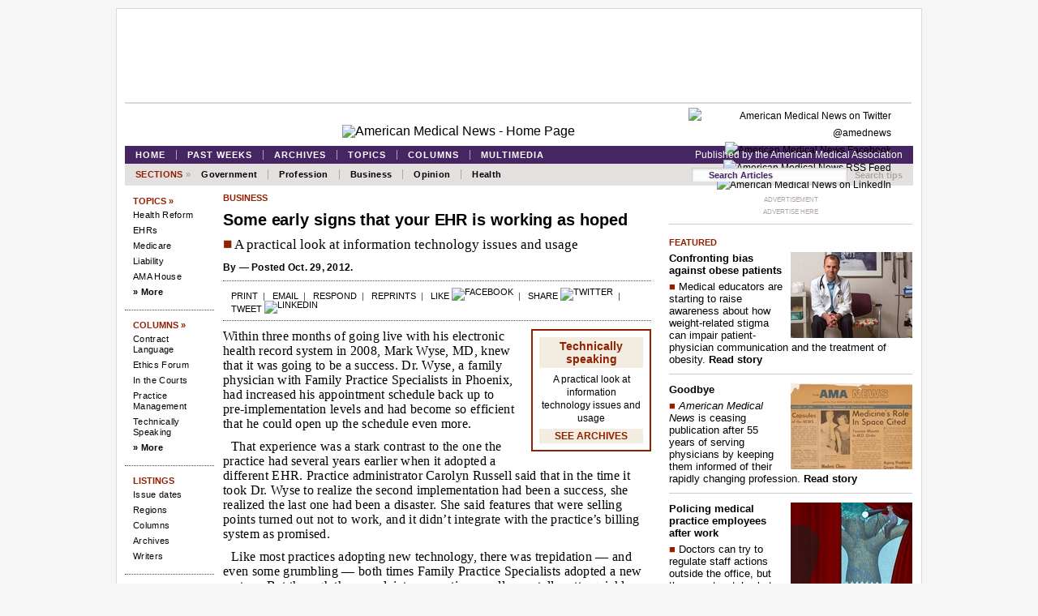

--- FILE ---
content_type: text/html; charset=iso-8859-1
request_url: https://amednews.com/article/20121029/business/310299968/5/
body_size: 8996
content:
<!DOCTYPE html>
<html lang="en">
<head>
  <meta charset="UTF-8">
  <title>Some early signs that your EHR is working as hoped - amednews.com</title>
  <meta name="description" content="A practical look at information technology issues and usage">
  <meta name="DCterms.date" content="2012-29-10">
  <meta name="byline" content="">
  <link rel="canonical" href="/article/20121029/business/310299968/5/">
  <link rel="stylesheet" type="text/css" href="/css/mnbasic.css">
  <link rel="shortcut icon" href="/images/favicon.ico">
  <script type="text/javascript" src="/js/jquery-1.7.1.min.js"></script>
  <script type="text/javascript" src="/js/jquery.flow.1.2.auto.pause.js"></script>
  <script type="text/javascript" src="/js/PollMini.js"></script>
  <script type="text/javascript" src="/js/pollMiniAjax.js"></script>
  <script type="text/javascript" src="/js/jquery-cookie-master/jquery.cookie.js"></script>
  <script type="text/javascript">
  $.isReload = function(options){
  options = $.extend($.isReload.defaults, options);
  // get UTC for easy time calc
  var d = new Date();
  var utc = d.getTime();
  // refreshed initially false
  var isReload = false;
  // is current time within threshold seconds of standard
  if (Math.abs($.cookie(options.cookieName) - utc + options.standard) < options.threshold){
    isReload = true;
  }
  //(re-)set cookie to current utc for next check $.cookie('time_test', utc)
  $.cookie(options.cookieName,utc);
  return isReload;
  }
  $.isReload.defaults = {
    cookieName: 'time_test',
    threshold: 30*1000,
    standard: 8*60*1000
  }
  </script>
  <script type="text/javascript">
  var _gaq = _gaq || [];
  _gaq.push(['_setAccount', 'UA-6526390-1']);
  _gaq.push(['_setDomainName', 'amednews.com']); 
  if(! $.isReload()){_gaq.push(['_trackPageview']);}
  </script>
  <script type="text/javascript">
   $(document).ready(function(){
   jQuery("#myController").jFlow({
      slides: "#slides",
      controller: ".jFlowControl", // must be class, use . sign
      slideWrapper : "#jFlowSlide", // must be id, use # sign
      selectedWrapper: "jFlowSelected",  // just pure text, no sign
      auto: true,//auto change slide, default true
      width: "480px",
      height: "515px",
      duration: 600,
      prev: ".jFlowPrev", // must be class, use . sign
      next: ".jFlowNext" // must be class, use . sign
   });
  });
  </script>
</head>
<body class="item">
  <div class="pageWrapper">
    <div class="sectionfront">
      <div class="BusinessWrapper">
        <div id="header">
          <div class="leaderboard">
            <div class="ad">
              <noscript><a href="http://ad.doubleclick.net/jump/ama.amed/ros;site=ama.amed;sect=;category=;search=;sub=;tile=1;pos=atf;sz=728x90;ord=123456789?" target="_blank"></a></noscript>
            </div>
          </div>
          <div id="mast">
            <div class="socialbar">
              <div class="subscribe_email_alert"></div>
              <div class="social_icons">
                <a href="https://twitter.com/amednews" target="_blank"><img src="/images/ic_twitter20.gif" alt="American Medical News on Twitter @amednews"></a> <a href="https://facebook.com/amednews" target="_blank"><img src="/images/ic_facebook20.gif" alt="American Medical News Facebook"></a> <a href="/section/newsfeed" target="_blank"><img src="/images/ic_feed20.gif" alt="American Medical News RSS Feed"></a> <a href="http://www.linkedin.com/groups?gid=2753579" target="_blank"><img src="/images/ic_linkedin20.gif" alt="American Medical News on LinkedIn"></a>
              </div>
              <div class="clearfloat"></div>
            </div>
            <div class="logo">
              <a href="/"><img src="/images/amednewsflag.gif" alt="American Medical News - Home Page" title="American Medical News"></a>
            </div>
          </div>
        </div>
        <div id="nav_main">
          <div id="mastbar">
            <div class="menu">
              <ul>
                <li>
                  <a href="/">Home</a>
                </li>
                <li>
                  <a href="/section/issues">Past weeks</a>
                </li>
                <li>
                  <a href="/section/archives">Archives</a>
                </li>
                <li>
                  <a href="/section/topics">Topics</a>
                </li>
                <li>
                  <a href="/section/columns">Columns</a>
                </li>
                <li>
                  <a href="/section/multimedia">Multimedia</a>
                </li>
              </ul>
            </div>
            <div class="published_by">
              <a href="http://www.ama-assn.org/" target="_blank">Published by the American Medical Association</a>
            </div>
            <div class="clearfloat"></div>
          </div>
          <div id="sectionbar">
            <div class="menu">
              <ul>
                <li>Sections&nbsp;<span>&raquo;</span></li>
                <li>
                  <a href="/section/government">Government</a>
                </li>
                <li>
                  <a href="/section/profession">Profession</a>
                </li>
                <li>
                  <a href="/section/business">Business</a>
                </li>
                <li>
                  <a href="/section/opinion">Opinion</a>
                </li>
                <li>
                  <a href="/section/health">Health</a>
                </li>
              </ul>
            </div>
            <div id="search_box">
              <form method="get" id="searchform" action="/apps/pbcs.dll/search" name="searchform">
                <input type="text" class="inp" name="crit" id="search-box" value="Search Articles" onblur="if(this.value=='') this.value='Search Articles'" onfocus="if(this.value =='Search Articles' ) this.value=''"> <input type="hidden" name="SearchCategory" value="%"> <input type="hidden" name="noblankcheck" value="0"> <input type="hidden" name="BuildNavigators" value="1"> <a href="javascript:document.search_box.submit()" onmouseover="document.myform.sub_but.src='ic_search-box-focus.png'" onmouseout="document.myform.sub_but.src='/images/icons/ic_search-box.png'" onclick="return val_form_this_page()"></a>
              </form><a href="/section/search" title="Search tips">Search tips</a>
              <div class="clearfloat"></div>
            </div>
            <div class="clearfloat"></div>
          </div>
        </div>
        <div id="b">
          <div class="rail_left">
            <div class="lncategory top">
              <a href="/section/topics" title="Topics">Topics &raquo;</a>
            </div>
            <ul class="lnlist">
              <li>
                <a href="/section/topic?Taxonomywords=729" title="Health Reform">Health Reform</a>
              </li>
              <li>
                <a href="/section/topic?Taxonomywords=724" title="EHRs">EHRs</a>
              </li>
              <li>
                <a href="/section/topic?Taxonomywords=731" title="Medicare">Medicare</a>
              </li>
              <li>
                <a href="/section/topic?Taxonomywords=723" title="Liability">Liability</a>
              </li>
              <li>
                <a href="/section/house" title="AMA House">AMA House</a>
              </li>
              <li>
                <a class="more" href="/section/topics" title="More topics">&raquo; More</a>
              </li>
            </ul>
            <div class="lncategory">
              <a href="/section/columns" title="Columns">Columns &raquo;</a>
            </div>
            <ul class="lnlist">
              <li>
                <a href="/section/column?Taxonomywords=747" title="Contract Language">Contract Language</a>
              </li>
              <li>
                <a href="/section/column?Taxonomywords=744" title="Ethics Forum">Ethics Forum</a>
              </li>
              <li>
                <a href="/section/column?Taxonomywords=743" title="In the Courts">In the Courts</a>
              </li>
              <li>
                <a href="/section/column?Taxonomywords=746" title="Practice Management">Practice Management</a>
              </li>
              <li>
                <a href="/section/column?Taxonomywords=745" title="Technically Speaking">Technically Speaking</a>
              </li>
              <li>
                <a class="more" href="/section/columns" title="More columns">&raquo; More</a>
              </li>
            </ul>
            <div class="lncategory">
              Listings
            </div>
            <ul class="lnlist">
              <li>
                <a href="/section/issues" title="Content by issue date">Issue dates</a>
              </li>
              <li>
                <a href="/section/regions" title="Regional coverage">Regions</a>
              </li>
              <li>
                <a href="/section/columns" title="Opinion columns">Columns</a>
              </li>
              <li>
                <a href="/section/archives" title="Archives">Archives</a>
              </li>
              <li>
                <a href="/section/bio" title="Our writers">Writers</a>
              </li>
            </ul>
            <div class="lncategory">
              Help
            </div>
            <ul class="lnlist">
              <li>
                <a href="/section/newsfeed" title="RSS">RSS</a>
              </li>
              <li>
                <a href="http://m.amednews.com/" title="Mobile">Mobile</a>
              </li>
              <li>
                <a href="/section/search" title="Search">Search tips</a>
              </li>
              <li>
                <a href="/section/subscribe" title="Subscribe">Subscribe</a>
              </li>
              <li>
                <a href="/section/staff" title="Staff directory">Staff directory</a>
              </li>
              <li>
                <a href="/section/advertise" title="Advertising">Advertising</a>
              </li>
              <li>
                <a href="/section/reprints" title="Reprints">Reprints</a>
              </li>
              <li>
                <a href="/section/guide" title="Site guide">Site guide</a>
              </li>
              <li>
                <a href="/section/links" title="Useful links">Useful links</a>
              </li>
              <li>
                <a href="/section/about" title="About">About</a>
              </li>
              <li>
                <a href="/section/contact" title="Contact">Contact</a>
              </li>
            </ul>
            <div class="lncategory partner">
              Partner Links
            </div>
            <ul class="lnlist">
              <li>
                <a href="http://www.ama-assn.org/go/amawire" title="description here" target="_blank">AMA Wire</a>
              </li>
              <li>
                <a href="http://www.ama-assn.org/go/cpt" title="description here" target="_blank">CPT</a>
              </li>
              <li>
                <a href="http://jama.jamanetwork.com/" title="description here" target="_blank">JAMA</a>
              </li>
              <li>
                <a href="http://jamanetwork.com/" title="description here" target="_blank">JAMA Network</a>
              </li>
              <li>
                <a href="http://newsatjama.jama.com/" title="description here" target="_blank">news@JAMA</a>
              </li>
              <li>
                <a href="http://virtualmentor.ama-assn.org/" title="description here" target="_blank">Virtual Mentor</a>
              </li>
              <li>
                <a href="http://www.jamacareercenter.com/" title="description here" target="_blank">Physician jobs</a>
              </li>
            </ul>
          </div>
          <div class="content">
            <div class="article">
              <h5 id="seclabel"><a href="/section/business">business</a></h5>
              <h1 id="Head">Some early signs that your EHR is working as hoped</h1>
              <h2 id="Abstract"><span class="red">&#x25A0;</span> A practical look at information technology issues and usage</h2>
              <p id="Byline">By <a href="/apps/pbcs.dll/personalia?ID="></a> &#8212; Posted Oct. 29, 2012.</p>
              <div class="toolbar">
                <a href="javascript:window.print()" title="Print out a printer-friendly version of this page">Print</a>&nbsp;&nbsp;|&nbsp;&nbsp; <a href="/cdn-cgi/l/email-protection#[base64]">Email</a>&nbsp;&nbsp;|&nbsp;&nbsp; <a href="/section/letter" title="Write a letter to the editor">Respond</a>&nbsp;&nbsp;|&nbsp;&nbsp; <a href="/section/reprints">Reprints</a>&nbsp;&nbsp;|&nbsp;&nbsp; <a href="https://www.facebook.com/sharer/sharer.php?u=https://amednews.com/article/20121029/business/310299968/5/&amp;t=Some%20early%20signs%20that%20your%20EHR%20is%20working%20as%20hoped" target="_blank">Like</a> <a href="https://www.facebook.com/sharer/sharer.php?u=https://amednews.com/article/20121029/business/310299968/5/&amp;t=Some%20early%20signs%20that%20your%20EHR%20is%20working%20as%20hoped" class="image" target="_blank"><img src="/images/ic_facebook20.gif" alt="Facebook" height="13" width="13"></a>&nbsp;&nbsp;|&nbsp;&nbsp; <a href="http://www.linkedin.com/shareArticle?mini=true&amp;url=https://amednews.com/article/20121029/business/310299968/5/&amp;title=Some%20early%20signs%20that%20your%20EHR%20is%20working%20as%20hoped" target="_blank">Share</a> <a href="http://www.linkedin.com/shareArticle?mini=true&amp;url=https://amednews.com/article/20121029/business/310299968/5/&amp;title=Some%20early%20signs%20that%20your%20EHR%20is%20working%20as%20hoped" class="image" target="_blank"><img src="/images/ic_linkedin20.gif" alt="Twitter" height="13" width="13"></a>&nbsp;&nbsp;|&nbsp;&nbsp; <a href="https://twitter.com/home?status=Some%20early%20signs%20that%20your%20EHR%20is%20working%20as%20hoped+https://amednews.com/article/20121029/business/310299968/5/" target="_blank">Tweet</a> <a href="https://twitter.com/home?status=Some%20early%20signs%20that%20your%20EHR%20is%20working%20as%20hoped+https://amednews.com/article/20121029/business/310299968/5/" class="image" target="_blank"><img src="/images/ic_twitter20.gif" alt="Linkedin" height="13" width="13"></a>
              </div>
              <div class="paragraph_items">
                <div class="floatbox">
                  <div id="columnbox">
                    <div class="columnname">
                      <a href="/section/columns#745">Technically speaking</a>
                    </div>
                    <div class="columnboxtext">
                      <span class="columndescrip"><a href="/section/columns#745">A practical look at information technology issues and usage</a></span>
                    </div>
                    <div class="columnarch">
                      <a href="/section/column&Taxonomywords=745">SEE ARCHIVES</a>
                    </div>
                  </div>
                </div>
                <p class="Btext1">Within three months of going live with his electronic health record system in 2008, Mark Wyse, MD, knew that it was going to be a success. Dr. Wyse, a family physician with Family Practice Specialists in Phoenix, had increased his appointment schedule back up to pre-implementation levels and had become so efficient that he could open up the schedule even more.</p>
                <p class="Btext">That experience was a stark contrast to the one the practice had several years earlier when it adopted a different EHR. Practice administrator Carolyn Russell said that in the time it took Dr. Wyse to realize the second implementation had been a success, she realized the last one had been a disaster. She said features that were selling points turned out not to work, and it didn&#8217;t integrate with the practice&#8217;s billing system as promised.</p>
                <p class="Btext">Like most practices adopting new technology, there was trepidation &#8212; and even some grumbling &#8212; both times Family Practice Specialists adopted a new system. But through the complaints, a practice usually can tell pretty quickly whether the griping is the routine kind caused from change or indicative of an implementation gone wrong.</p>
                <p class="Btext">Each practice adopts an EHR for its own reasons. Along with those reasons should come goals that the practice plans to meet with the help of the EHR, said Carol Slone, RN, principal adviser with the Naperville, Ill.-based consulting firm Impact Advisors.</p>
                <p class="Btext">&#8220;Success means different things to different people, and if you don&#8217;t define it, someone else will define it for you,&#8221; she said.</p>
                <p class="Btext">Slone said setting goals, such as reaching pre-adoption baselines by a particular date, can keep employees and physicians focused and give early evidence of whether a new system is working. Here are typical goals practices can set and evaluate:</p>
                <p class="Btext"><span class="Label">Better documentation.</span> General surgeon Reavis Eubanks, MD, a solo physician in Asheville, N.C., said he wanted to reduce the number of rejected claims that cost his practice time and money to resolve. He thought an EHR would improve his documentation and result in cleaner claims.</p>
                <p class="Btext">Learning the new system was an adjustment, Dr. Eubanks said, simply because it was a new way of doing things. But despite the learning curve, it was &#8220;readily apparent&#8221; within two to three months that the implementation had been a success when he realized there were fewer insurance hassles and rejected claims.</p>
                <p class="Btext"><span class="Label">Job reassignment.</span> Slone said many practices go into an implementation thinking they will cut their staff by one full-time employee. That is generally an unrealistic goal, but many practices find that the EHR results in shifts of job duties. For example, Dr. Eubanks said his front-office staffer spent a lot of time on the phone with insurers before implementation dealing with denied claims. More of her time is now spent directly with patients.</p>
                <p class="Btext">The more that practices can plan ahead for how those jobs will shift, the better, Slone said. Specific goals should be set and verbalized for all staff so everyone is on the same page.</p>
                <p class="Btext"><span class="Label">Ease of use.</span> Slone likens learning a new system to going into your favorite grocery store and discovering it has changed the aisle configuration. You&#8217;re completely lost the first day, she said. The second day you may remember where one or two items are located. But by the third or fourth time, you don&#8217;t remember what the old configuration looked like.</p>
                <p class="Btext">Many times, when problems persist, they are caused by the system. But those problems can be resolved with customization or tweaking. Dr. Wyse said his system remembers physicians&#8217; most common orders, problems and medications and creates &#8220;pick lists&#8221; for each user to find things quickly. But it took some time for the system to create the pick lists and for physicians to design the most effective templates. This frustrated some doctors, since they felt it slowed them down. But once those things were in place, physicians were able to gain the efficiencies they were looking for.</p>
                <p class="Btext"><span class="Label">Productivity.</span> Most consultants recommend that practices reduce their schedules by 50% in the first week or so post-implementation and slowly increase it back to pre-implementation levels as the physicians feel more comfortable. The reduced schedule can cause a lot of anxiety, so the goal should be to get it back up as soon as possible. Slone said the time it takes to return to pre-EHR levels varies by practice, but she might start to get a little concerned if it&#8217;s not looking good after three to six months.</p>
                <p class="Btext"><span class="Label">Staff complaints.</span> Although a fair amount of grumbling is expected in the early days of an implementation, practice leaders should take note if it doesn&#8217;t stop and if the same complaints are made repeatedly by numerous people. Slone said looking at employees&#8217; relationships with other technology will give practice leaders an idea of whether there is a problem with the system or whether certain employees might require additional training.</p>
                <p class="Btext">Employees who are quick to adopt other technology, such as social media or mobile technology, for example, should have a reasonably easy time learning to use an EHR. It&#8217;s possible that users may not know about certain shortcuts and functions that could save them time, or the system is just not a good fit.</p>
                <p class="Btext">Slone said routine surveys of physicians and staff can help leaders determine how things are going, or find new goals on which to focus. Those surveys also can expand to patients to see if the technology has led to an increase in patient satisfaction. &#8220;Sometimes happier patients lead to happier staff,&#8221; she said.</p>
                <div class="columnbio">
                  <p><a href="/apps/pbcs.dll/personalia?ID="></a></p>
                </div>
              </div>
              <p class="top"><a href="#top">Back to top</a></p>
              <hr>
              <div class="copyright">
                Copyright &copy; 2012 American Medical Association. All rights reserved.
              </div>
            </div>
          </div>
          <div class="rail_right">
            <div id="rbssi">
              <div class="ad">
                <p class="adlabel">ADVERTISEMENT</p><noscript><a href="http://ad.doubleclick.net/jump/ama.amed/ros;site=ama.amed;sect=;category=;search=;sub=;tile=2;pos=atf;sz=300x250,300x600;ord=123456789?" target="_blank"></a></noscript>
                <p class="adlabel"><a href="/site/advertise.htm">ADVERTISE HERE</a></p>
                <hr class="adrule">
              </div>
              <div class="rbdiv" id="feat">
                <h5>Featured</h5>
                <div class="r1">
                  <a href="/article/20130902/profession/130909988/4/" class="image"><img src="/storyimage/MN/20130902/profession/130909988/AR/0/AR-130909988.jpg&#38;ExactW=150&#38;q=100" alt="Read story"></a>
                </div>
                <p class="Inhead"><a href="/article/20130902/profession/130909988/4/">Confronting bias against obese patients</a></p>
                <p class="Intease"><span class="red">&#x25A0;</span> <a href="/article/20130902/profession/130909988/4/">Medical educators are starting to raise awareness about how weight-related stigma can impair patient-physician communication and the treatment of obesity.</a> <a href="/article/20130902/profession/130909988/4/"><b>Read story</b></a></p>
                <div class="clear"></div>
                <hr>
                <div class="r1">
                  <a href="/article/20130902/opinion/130909993/4/" class="image"><img src="/storyimage/MN/20130902/opinion/130909993/TS/1/TS-130909993.jpg&#38;ExactW=150&#38;q=100" alt="Read story"></a>
                </div>
                <p class="Inhead"><a href="/article/20130902/opinion/130909993/4/">Goodbye</a></p>
                <p class="Intease"><span class="red">&#x25A0;</span> <a href="/article/20130902/opinion/130909993/4/"><i>American Medical News</i> is ceasing publication after 55 years of serving physicians by keeping them informed of their rapidly changing profession.</a> <a href="/article/20130902/opinion/130909993/4/"><b>Read story</b></a></p>
                <div class="clear"></div>
                <hr>
                <div class="r1">
                  <a href="/article/20130826/business/130829981/4/" class="image"><img src="/storyimage/MN/20130826/business/130829981/AR/0/AR-130829981.jpg&#38;ExactW=150&#38;q=100" alt="Read story"></a>
                </div>
                <p class="Inhead"><a href="/article/20130826/business/130829981/4/">Policing medical practice employees after work</a></p>
                <p class="Intease"><span class="red">&#x25A0;</span> <a href="/article/20130826/business/130829981/4/">Doctors can try to regulate staff actions outside the office, but they must watch what they try to stamp out and how they do it.</a> <a href="/article/20130826/business/130829981/4/"><b>Read story</b></a></p>
                <div class="clear"></div>
                <hr>
                <div class="r1">
                  <a href="/article/20130812/profession/130819973/4/" class="image"><img src="/storyimage/MN/20130812/profession/130819973/AR/0/AR-130819973.jpg&#38;ExactW=150&#38;q=100" alt="Read story"></a>
                </div>
                <p class="Inhead"><a href="/article/20130812/profession/130819973/4/">Diabetes prevention: Set on a course for lifestyle change</a></p>
                <p class="Intease"><span class="red">&#x25A0;</span> <a href="/article/20130812/profession/130819973/4/">The YMCA's evidence-based program is helping prediabetic patients eat right, get active and lose weight.</a> <a href="/article/20130812/profession/130819973/4/"><b>Read story</b></a></p>
                <div class="clear"></div>
                <hr>
                <div class="r1">
                  <a href="/article/20130812/government/130819968/4/" class="image"><img src="/storyimage/MN/20130812/government/130819968/TS/1/TS-130819968.jpg&#38;ExactW=150&#38;q=100" alt="Read story"></a>
                </div>
                <p class="Inhead"><a href="/article/20130812/government/130819968/4/">Medicaid's muddled preventive care picture</a></p>
                <p class="Intease"><span class="red">&#x25A0;</span> <a href="/article/20130812/government/130819968/4/">The health system reform law promises no-cost coverage of a lengthy list of screenings and other prevention services, but some beneficiaries still might miss out.</a> <a href="/article/20130812/government/130819968/4/"><b>Read story</b></a></p>
                <div class="clear"></div>
                <hr>
                <div class="r1">
                  <a href="/article/20130805/business/130809990/4/" class="image"><img src="/storyimage/MN/20130805/business/130809990/AR/0/AR-130809990.jpg&#38;ExactW=150&#38;q=100" alt="Read story"></a>
                </div>
                <p class="Inhead"><a href="/article/20130805/business/130809990/4/">How to get tax breaks for your medical practice</a></p>
                <p class="Intease"><span class="red">&#x25A0;</span> <a href="/article/20130805/business/130809990/4/">Federal, state and local governments offer doctors incentives because practices are recognized as economic engines. But physicians must know how and where to find them.</a> <a href="/article/20130805/business/130809990/4/"><b>Read story</b></a></p>
                <div class="clear"></div>
                <hr>
                <div class="r1">
                  <a href="/article/20130729/government/130729938/4/" class="image"><img src="/storyimage/MN/20130729/government/130729938/AR/0/AR-130729938.jpg&#38;ExactW=150&#38;q=100" alt="Read story"></a>
                </div>
                <p class="Inhead"><a href="/article/20130729/government/130729938/4/">Advance pay ACOs: A down payment on Medicare's future</a></p>
                <p class="Intease"><span class="red">&#x25A0;</span> <a href="/article/20130729/government/130729938/4/">Accountable care organizations that pay doctors up-front bring practice improvements, but it's unclear yet if program actuaries will see a return on investment.</a> <a href="/article/20130729/government/130729938/4/"><b>Read story</b></a></p>
                <div class="clear"></div>
                <hr>
                <div class="r1">
                  <a href="/article/20130729/profession/130729942/4/" class="image"><img src="/storyimage/MN/20130729/profession/130729942/AR/0/AR-130729942.jpg&#38;ExactW=150&#38;q=100" alt="Read story"></a>
                </div>
                <p class="Inhead"><a href="/article/20130729/profession/130729942/4/">Physician liability: Your team, your legal risk</a></p>
                <p class="Intease"><span class="red">&#x25A0;</span> <a href="/article/20130729/profession/130729942/4/">When health care team members drop the ball, it's often doctors who end up in court. How can physicians improve such care and avoid risks?</a> <a href="/article/20130729/profession/130729942/4/"><b>Read story</b></a></p>
                <div class="clear"></div>
              </div>
              <div class="rbdiv" id="topicbox">
                <h5><a href="/section/topics">Current Topics &raquo;</a></h5>
                <ul>
                  <li>
                    <span class="navhed"><a href="/section/topic&amp;Taxonomywords=729">Health system reform &raquo;</a></span><br>
                    <a title="Medical groups fear ACA grace period will lead to unpaid claims " href="/article/20130902/government/130909984/4/">Medical groups fear ACA grace period will lead to unpaid claims</a>
                  </li>
                  <li>
                    <span class="navhed"><a href="/section/topic&amp;Taxonomywords=724">EHRs &raquo;</a></span><br>
                    <a title="Medical practice managers seek EHR penalty moratorium in 2015 " href="/article/20130902/government/130909986/9/">Medical practice managers seek EHR penalty moratorium in 2015</a>
                  </li>
                  <li>
                    <span class="navhed"><a href="/section/topic&amp;Taxonomywords=723">Liability &raquo;</a></span><br>
                    <a title="Liability fears drive doctors to defensive medicine, study reaffirms " href="/article/20130821/profession/130829998/8/">Liability fears drive doctors to defensive medicine, study reaffirms</a>
                  </li>
                  <li>
                    <span class="navhed"><a href="/section/topic&amp;Taxonomywords=731">Medicare &raquo;</a></span><br>
                    <a title="Medical practice managers seek EHR penalty moratorium in 2015 " href="/article/20130902/government/130909986/9/">Medical practice managers seek EHR penalty moratorium in 2015</a>
                  </li>
                  <li>
                    <span class="navhed"><a href="/section/topic&amp;Taxonomywords=738">Social media &raquo;</a></span><br>
                    <a title="Do physician social media guidelines need updating? " href="/article/20130827/business/130829996/8/">Do physician social media guidelines need updating?</a>
                  </li>
                  <li>
                    <span class="navhed"><a href="/section/topic&amp;Taxonomywords=722">Public health &raquo;</a></span><br>
                    <a title="Confronting bias against obese patients " href="/article/20130902/profession/130909988/4/">Confronting bias against obese patients</a>
                  </li>
                </ul>
              </div>
              <div class="rbdiv" id="p1">
                <h5>September 2</h5>
                <p class="Inhead"><a title="&lt;i&gt;American Medical News&lt;/i&gt; ceases publication after 55-year run " href="/article/20130902/profession/130909983/1/"><i>American Medical News</i> ceases publication after 55-year run</a></p>
                <p class="Intease"><span class="red">&#x25A0;</span> <a title="&lt;i&gt;American Medical News&lt;/i&gt; ceases publication after 55-year run " href="/article/20130902/profession/130909983/1/">Unsustainable financial losses forced the move despite the newspaper's editorial quality, the AMA's senior management says. The Association's other news operations will be enhanced.</a></p>
                <p class="Inhead"><a title="AMA readies campaign for Medicare SGR repeal " href="/article/20130902/government/130909982/2/">AMA readies campaign for Medicare SGR repeal</a></p>
                <p class="Intease"><span class="red">&#x25A0;</span> <a title="AMA readies campaign for Medicare SGR repeal " href="/article/20130902/government/130909982/2/">Physicians are rallying for the remaining months of the legislative year to overhaul the formula and build a new payment system based more on quality.</a></p>
              </div>
              <div class="rbdiv" id="rbsections">
                <ul>
                  <li>
                    <span class="navhed"><a href="/section/government">Government &raquo;</a></span><br>
                    <a title="Medical groups fear ACA grace period will lead to unpaid claims " href="/article/20130902/government/130909984/4/">Medical groups fear ACA grace period will lead to unpaid claims</a>
                  </li>
                  <li>
                    <span class="navhed"><a href="/section/profession">Profession &raquo;</a></span><br>
                    <a title="Confronting bias against obese patients " href="/article/20130902/profession/130909988/4/">Confronting bias against obese patients</a>
                  </li>
                  <li>
                    <span class="navhed"><a href="/section/business">Business &raquo;</a></span><br>
                    <a title="Writing your way to a bigger physician brand " href="/article/20130902/business/130909995/4/">Writing your way to a bigger physician brand</a>
                  </li>
                  <li>
                    <span class="navhed"><a href="/section/opinion">Opinion &raquo;</a></span><br>
                    <a title="Goodbye " href="/article/20130902/opinion/130909993/4/">Goodbye</a>
                  </li>
                  <li>
                    <span class="navhed"><a href="/section/health">Health &raquo;</a></span><br>
                    <a title="Many women don&#x2019;t believe their breast cancer risk numbers " href="/article/20130902/health/130909992/4/">Many women don&#x2019;t believe their breast cancer risk numbers</a>
                  </li>
                </ul>
              </div>
              <div class="rbdiv" id="social">
                <ul>
                  <li class="first">Stay informed</li>
                  <li>
                    <a onclick="window.open(this.href);return false;" href="https://twitter.com/amednews"><img src="/images/ic_twitter24.jpg" width="24" height="24" style="vertical-align: middle" alt="Twitter"></a>
                  </li>
                  <li>
                    <a onclick="window.open(this.href);return false;" href="https://facebook.com/amednews"><img src="/images/ic_facebook24.jpg" width="24" height="24" style="vertical-align: middle" alt="Facebook"></a>
                  </li>
                  <li>
                    <a onclick="window.open(this.href);return false;" href="/site/newsfeed.htm"><img src="/images/ic_rss24.jpg" width="24" height="24" style="vertical-align: middle" alt="RSS"></a>
                  </li>
                  <li>
                    <a onclick="window.open(this.href);return false;" href="http://www.linkedin.com/groups?gid=2753579"><img src="/images/ic_linkedin24.jpg" width="24" height="24" style="vertical-align: middle" alt="LinkedIn"></a>
                  </li>
                </ul>
              </div>
              <div class="rbdiv" id="rbelements">
                <h5>Columns</h5>
                <ul>
                  <li>
                    <span class="navhed"><a href="/section/column?Taxonomywords=747">Contract Language &raquo;</a></span><br>
                    <a title="Deadline looms on updating HIPAA privacy materials " href="/article/20130826/business/130829983/5/">Deadline looms on updating HIPAA privacy materials</a>
                  </li>
                  <li>
                    <span class="navhed"><a href="/section/column?Taxonomywords=744">Ethics Forum &raquo;</a></span><br>
                    <a title="Doctors need delicate touch when children are over-scheduled " href="/article/20130902/profession/130909989/5/">Doctors need delicate touch when children are over-scheduled</a>
                  </li>
                  <li>
                    <span class="navhed"><a href="/section/column?Taxonomywords=743">In the Courts &raquo;</a></span><br>
                    <a title="Elder abuse claim adds new liability risk for doctors " href="/article/20130722/profession/130729968/5/">Elder abuse claim adds new liability risk for doctors</a>
                  </li>
                  <li>
                    <span class="navhed"><a href="/section/columns#ama">Leader Commentary &raquo;</a></span><br>
                    <a title="Era of excellence in health journalism draws to a close " href="/article/20130902/opinion/130909994/5/">Era of excellence in health journalism draws to a close</a>
                  </li>
                  <li>
                    <span class="navhed"><a href="/section/column?Taxonomywords=746">Practice Management &raquo;</a></span><br>
                    <a title="Collaboration can save medical practices time, money and effort " href="/article/20130812/business/130819981/5/">Collaboration can save medical practices time, money and effort</a>
                  </li>
                  <li>
                    <span class="navhed"><a href="/section/column?Taxonomywords=745">Technically Speaking &raquo;</a></span><br>
                    <a title="Child patients especially susceptible to identity theft " href="/article/20130902/business/130909996/5/">Child patients especially susceptible to identity theft</a>
                  </li>
                </ul>
              </div>
              <hr>
            </div>
          </div>
        </div>
        <div class="clearfloat"></div>
        <div id="footer">
          <nav id="nav_footer">
            <ul>
              <li>
                <a href="/">Home</a>
              </li>
              <li>
                <a href="/section/new">This week</a>
              </li>
              <li>
                <a href="/section/guide">Site guide</a>
              </li>
              <li>
                <a href="/section/about">About</a>
              </li>
              <li>
                <a href="/section/contact">Contact</a>
              </li>
              <li>
                <a href="http://www.ama-assn.org/">American Medical Association</a>
              </li>
            </ul>
          </nav>
          <div class="leaderboard">
            <div class="ad" id="adbottom">
              <noscript><a href="http://ad.doubleclick.net/jump/ama.amed/ros;site=ama.amed;sect=;category=;search=;sub=;tile=4;pos=btf;sz=728x90;ord=123456789?" target="_blank"></a></noscript>
            </div>
          </div>
        </div>
      </div>
    </div>
  </div>
<script data-cfasync="false" src="/cdn-cgi/scripts/5c5dd728/cloudflare-static/email-decode.min.js"></script><script defer src="https://static.cloudflareinsights.com/beacon.min.js/vcd15cbe7772f49c399c6a5babf22c1241717689176015" integrity="sha512-ZpsOmlRQV6y907TI0dKBHq9Md29nnaEIPlkf84rnaERnq6zvWvPUqr2ft8M1aS28oN72PdrCzSjY4U6VaAw1EQ==" data-cf-beacon='{"version":"2024.11.0","token":"2a8752cbd43141a08c8a199f7845fae5","r":1,"server_timing":{"name":{"cfCacheStatus":true,"cfEdge":true,"cfExtPri":true,"cfL4":true,"cfOrigin":true,"cfSpeedBrain":true},"location_startswith":null}}' crossorigin="anonymous"></script>
</body>
</html>
